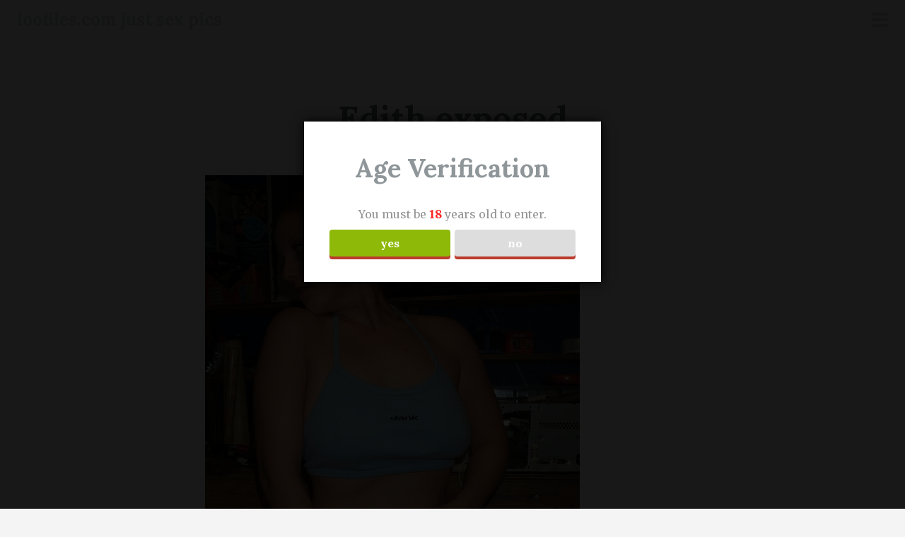

--- FILE ---
content_type: text/html; charset=UTF-8
request_url: https://loofiles.com/edith-exposed/
body_size: 10693
content:
<!DOCTYPE html>
<html lang="en-GB">
<head>
<meta charset="UTF-8">
<meta name="viewport" content="width=device-width, initial-scale=1">
<link rel="profile" href="https://gmpg.org/xfn/11">
<link rel="pingback" href="https://loofiles.com/xmlrpc.php">
<title>Edith exposed &#8211; loofiles.com just sex pics</title>
<meta name='robots' content='max-image-preview:large' />
<link rel='dns-prefetch' href='//js.stripe.com' />
<link rel='dns-prefetch' href='//fonts.googleapis.com' />
<link rel="alternate" type="application/rss+xml" title="loofiles.com just sex pics &raquo; Feed" href="https://loofiles.com/feed/" />
<link rel="alternate" type="application/rss+xml" title="loofiles.com just sex pics &raquo; Comments Feed" href="https://loofiles.com/comments/feed/" />
<link rel="alternate" type="application/rss+xml" title="loofiles.com just sex pics &raquo; Edith exposed Comments Feed" href="https://loofiles.com/edith-exposed/feed/" />
<script type="text/javascript">
/* <![CDATA[ */
window._wpemojiSettings = {"baseUrl":"https:\/\/s.w.org\/images\/core\/emoji\/14.0.0\/72x72\/","ext":".png","svgUrl":"https:\/\/s.w.org\/images\/core\/emoji\/14.0.0\/svg\/","svgExt":".svg","source":{"concatemoji":"https:\/\/loofiles.com\/wp-includes\/js\/wp-emoji-release.min.js?ver=6.4.7"}};
/*! This file is auto-generated */
!function(i,n){var o,s,e;function c(e){try{var t={supportTests:e,timestamp:(new Date).valueOf()};sessionStorage.setItem(o,JSON.stringify(t))}catch(e){}}function p(e,t,n){e.clearRect(0,0,e.canvas.width,e.canvas.height),e.fillText(t,0,0);var t=new Uint32Array(e.getImageData(0,0,e.canvas.width,e.canvas.height).data),r=(e.clearRect(0,0,e.canvas.width,e.canvas.height),e.fillText(n,0,0),new Uint32Array(e.getImageData(0,0,e.canvas.width,e.canvas.height).data));return t.every(function(e,t){return e===r[t]})}function u(e,t,n){switch(t){case"flag":return n(e,"\ud83c\udff3\ufe0f\u200d\u26a7\ufe0f","\ud83c\udff3\ufe0f\u200b\u26a7\ufe0f")?!1:!n(e,"\ud83c\uddfa\ud83c\uddf3","\ud83c\uddfa\u200b\ud83c\uddf3")&&!n(e,"\ud83c\udff4\udb40\udc67\udb40\udc62\udb40\udc65\udb40\udc6e\udb40\udc67\udb40\udc7f","\ud83c\udff4\u200b\udb40\udc67\u200b\udb40\udc62\u200b\udb40\udc65\u200b\udb40\udc6e\u200b\udb40\udc67\u200b\udb40\udc7f");case"emoji":return!n(e,"\ud83e\udef1\ud83c\udffb\u200d\ud83e\udef2\ud83c\udfff","\ud83e\udef1\ud83c\udffb\u200b\ud83e\udef2\ud83c\udfff")}return!1}function f(e,t,n){var r="undefined"!=typeof WorkerGlobalScope&&self instanceof WorkerGlobalScope?new OffscreenCanvas(300,150):i.createElement("canvas"),a=r.getContext("2d",{willReadFrequently:!0}),o=(a.textBaseline="top",a.font="600 32px Arial",{});return e.forEach(function(e){o[e]=t(a,e,n)}),o}function t(e){var t=i.createElement("script");t.src=e,t.defer=!0,i.head.appendChild(t)}"undefined"!=typeof Promise&&(o="wpEmojiSettingsSupports",s=["flag","emoji"],n.supports={everything:!0,everythingExceptFlag:!0},e=new Promise(function(e){i.addEventListener("DOMContentLoaded",e,{once:!0})}),new Promise(function(t){var n=function(){try{var e=JSON.parse(sessionStorage.getItem(o));if("object"==typeof e&&"number"==typeof e.timestamp&&(new Date).valueOf()<e.timestamp+604800&&"object"==typeof e.supportTests)return e.supportTests}catch(e){}return null}();if(!n){if("undefined"!=typeof Worker&&"undefined"!=typeof OffscreenCanvas&&"undefined"!=typeof URL&&URL.createObjectURL&&"undefined"!=typeof Blob)try{var e="postMessage("+f.toString()+"("+[JSON.stringify(s),u.toString(),p.toString()].join(",")+"));",r=new Blob([e],{type:"text/javascript"}),a=new Worker(URL.createObjectURL(r),{name:"wpTestEmojiSupports"});return void(a.onmessage=function(e){c(n=e.data),a.terminate(),t(n)})}catch(e){}c(n=f(s,u,p))}t(n)}).then(function(e){for(var t in e)n.supports[t]=e[t],n.supports.everything=n.supports.everything&&n.supports[t],"flag"!==t&&(n.supports.everythingExceptFlag=n.supports.everythingExceptFlag&&n.supports[t]);n.supports.everythingExceptFlag=n.supports.everythingExceptFlag&&!n.supports.flag,n.DOMReady=!1,n.readyCallback=function(){n.DOMReady=!0}}).then(function(){return e}).then(function(){var e;n.supports.everything||(n.readyCallback(),(e=n.source||{}).concatemoji?t(e.concatemoji):e.wpemoji&&e.twemoji&&(t(e.twemoji),t(e.wpemoji)))}))}((window,document),window._wpemojiSettings);
/* ]]> */
</script>
<link rel='stylesheet' id='scrawl-style-css' href='https://loofiles.com/wp-content/themes/scrawl/style.css?ver=6.4.7' type='text/css' media='all' />
<link rel='stylesheet' id='scrawl-fonts-css' href='https://fonts.googleapis.com/css?family=Lora:400,700|Merriweather:400italic,400,700,700italic&#038;subset=latin%2Clatin-ext' type='text/css' media='all' />
<link rel='stylesheet' id='genericons-css' href='https://loofiles.com/wp-content/themes/scrawl/fonts/genericons.css?ver=3.3' type='text/css' media='all' />
<style id='wp-emoji-styles-inline-css' type='text/css'>

	img.wp-smiley, img.emoji {
		display: inline !important;
		border: none !important;
		box-shadow: none !important;
		height: 1em !important;
		width: 1em !important;
		margin: 0 0.07em !important;
		vertical-align: -0.1em !important;
		background: none !important;
		padding: 0 !important;
	}
</style>
<link rel='stylesheet' id='wp-block-library-css' href='https://loofiles.com/wp-includes/css/dist/block-library/style.min.css?ver=6.4.7' type='text/css' media='all' />
<style id='classic-theme-styles-inline-css' type='text/css'>
/*! This file is auto-generated */
.wp-block-button__link{color:#fff;background-color:#32373c;border-radius:9999px;box-shadow:none;text-decoration:none;padding:calc(.667em + 2px) calc(1.333em + 2px);font-size:1.125em}.wp-block-file__button{background:#32373c;color:#fff;text-decoration:none}
</style>
<style id='global-styles-inline-css' type='text/css'>
body{--wp--preset--color--black: #000000;--wp--preset--color--cyan-bluish-gray: #abb8c3;--wp--preset--color--white: #ffffff;--wp--preset--color--pale-pink: #f78da7;--wp--preset--color--vivid-red: #cf2e2e;--wp--preset--color--luminous-vivid-orange: #ff6900;--wp--preset--color--luminous-vivid-amber: #fcb900;--wp--preset--color--light-green-cyan: #7bdcb5;--wp--preset--color--vivid-green-cyan: #00d084;--wp--preset--color--pale-cyan-blue: #8ed1fc;--wp--preset--color--vivid-cyan-blue: #0693e3;--wp--preset--color--vivid-purple: #9b51e0;--wp--preset--gradient--vivid-cyan-blue-to-vivid-purple: linear-gradient(135deg,rgba(6,147,227,1) 0%,rgb(155,81,224) 100%);--wp--preset--gradient--light-green-cyan-to-vivid-green-cyan: linear-gradient(135deg,rgb(122,220,180) 0%,rgb(0,208,130) 100%);--wp--preset--gradient--luminous-vivid-amber-to-luminous-vivid-orange: linear-gradient(135deg,rgba(252,185,0,1) 0%,rgba(255,105,0,1) 100%);--wp--preset--gradient--luminous-vivid-orange-to-vivid-red: linear-gradient(135deg,rgba(255,105,0,1) 0%,rgb(207,46,46) 100%);--wp--preset--gradient--very-light-gray-to-cyan-bluish-gray: linear-gradient(135deg,rgb(238,238,238) 0%,rgb(169,184,195) 100%);--wp--preset--gradient--cool-to-warm-spectrum: linear-gradient(135deg,rgb(74,234,220) 0%,rgb(151,120,209) 20%,rgb(207,42,186) 40%,rgb(238,44,130) 60%,rgb(251,105,98) 80%,rgb(254,248,76) 100%);--wp--preset--gradient--blush-light-purple: linear-gradient(135deg,rgb(255,206,236) 0%,rgb(152,150,240) 100%);--wp--preset--gradient--blush-bordeaux: linear-gradient(135deg,rgb(254,205,165) 0%,rgb(254,45,45) 50%,rgb(107,0,62) 100%);--wp--preset--gradient--luminous-dusk: linear-gradient(135deg,rgb(255,203,112) 0%,rgb(199,81,192) 50%,rgb(65,88,208) 100%);--wp--preset--gradient--pale-ocean: linear-gradient(135deg,rgb(255,245,203) 0%,rgb(182,227,212) 50%,rgb(51,167,181) 100%);--wp--preset--gradient--electric-grass: linear-gradient(135deg,rgb(202,248,128) 0%,rgb(113,206,126) 100%);--wp--preset--gradient--midnight: linear-gradient(135deg,rgb(2,3,129) 0%,rgb(40,116,252) 100%);--wp--preset--font-size--small: 13px;--wp--preset--font-size--medium: 20px;--wp--preset--font-size--large: 36px;--wp--preset--font-size--x-large: 42px;--wp--preset--spacing--20: 0.44rem;--wp--preset--spacing--30: 0.67rem;--wp--preset--spacing--40: 1rem;--wp--preset--spacing--50: 1.5rem;--wp--preset--spacing--60: 2.25rem;--wp--preset--spacing--70: 3.38rem;--wp--preset--spacing--80: 5.06rem;--wp--preset--shadow--natural: 6px 6px 9px rgba(0, 0, 0, 0.2);--wp--preset--shadow--deep: 12px 12px 50px rgba(0, 0, 0, 0.4);--wp--preset--shadow--sharp: 6px 6px 0px rgba(0, 0, 0, 0.2);--wp--preset--shadow--outlined: 6px 6px 0px -3px rgba(255, 255, 255, 1), 6px 6px rgba(0, 0, 0, 1);--wp--preset--shadow--crisp: 6px 6px 0px rgba(0, 0, 0, 1);}:where(.is-layout-flex){gap: 0.5em;}:where(.is-layout-grid){gap: 0.5em;}body .is-layout-flow > .alignleft{float: left;margin-inline-start: 0;margin-inline-end: 2em;}body .is-layout-flow > .alignright{float: right;margin-inline-start: 2em;margin-inline-end: 0;}body .is-layout-flow > .aligncenter{margin-left: auto !important;margin-right: auto !important;}body .is-layout-constrained > .alignleft{float: left;margin-inline-start: 0;margin-inline-end: 2em;}body .is-layout-constrained > .alignright{float: right;margin-inline-start: 2em;margin-inline-end: 0;}body .is-layout-constrained > .aligncenter{margin-left: auto !important;margin-right: auto !important;}body .is-layout-constrained > :where(:not(.alignleft):not(.alignright):not(.alignfull)){max-width: var(--wp--style--global--content-size);margin-left: auto !important;margin-right: auto !important;}body .is-layout-constrained > .alignwide{max-width: var(--wp--style--global--wide-size);}body .is-layout-flex{display: flex;}body .is-layout-flex{flex-wrap: wrap;align-items: center;}body .is-layout-flex > *{margin: 0;}body .is-layout-grid{display: grid;}body .is-layout-grid > *{margin: 0;}:where(.wp-block-columns.is-layout-flex){gap: 2em;}:where(.wp-block-columns.is-layout-grid){gap: 2em;}:where(.wp-block-post-template.is-layout-flex){gap: 1.25em;}:where(.wp-block-post-template.is-layout-grid){gap: 1.25em;}.has-black-color{color: var(--wp--preset--color--black) !important;}.has-cyan-bluish-gray-color{color: var(--wp--preset--color--cyan-bluish-gray) !important;}.has-white-color{color: var(--wp--preset--color--white) !important;}.has-pale-pink-color{color: var(--wp--preset--color--pale-pink) !important;}.has-vivid-red-color{color: var(--wp--preset--color--vivid-red) !important;}.has-luminous-vivid-orange-color{color: var(--wp--preset--color--luminous-vivid-orange) !important;}.has-luminous-vivid-amber-color{color: var(--wp--preset--color--luminous-vivid-amber) !important;}.has-light-green-cyan-color{color: var(--wp--preset--color--light-green-cyan) !important;}.has-vivid-green-cyan-color{color: var(--wp--preset--color--vivid-green-cyan) !important;}.has-pale-cyan-blue-color{color: var(--wp--preset--color--pale-cyan-blue) !important;}.has-vivid-cyan-blue-color{color: var(--wp--preset--color--vivid-cyan-blue) !important;}.has-vivid-purple-color{color: var(--wp--preset--color--vivid-purple) !important;}.has-black-background-color{background-color: var(--wp--preset--color--black) !important;}.has-cyan-bluish-gray-background-color{background-color: var(--wp--preset--color--cyan-bluish-gray) !important;}.has-white-background-color{background-color: var(--wp--preset--color--white) !important;}.has-pale-pink-background-color{background-color: var(--wp--preset--color--pale-pink) !important;}.has-vivid-red-background-color{background-color: var(--wp--preset--color--vivid-red) !important;}.has-luminous-vivid-orange-background-color{background-color: var(--wp--preset--color--luminous-vivid-orange) !important;}.has-luminous-vivid-amber-background-color{background-color: var(--wp--preset--color--luminous-vivid-amber) !important;}.has-light-green-cyan-background-color{background-color: var(--wp--preset--color--light-green-cyan) !important;}.has-vivid-green-cyan-background-color{background-color: var(--wp--preset--color--vivid-green-cyan) !important;}.has-pale-cyan-blue-background-color{background-color: var(--wp--preset--color--pale-cyan-blue) !important;}.has-vivid-cyan-blue-background-color{background-color: var(--wp--preset--color--vivid-cyan-blue) !important;}.has-vivid-purple-background-color{background-color: var(--wp--preset--color--vivid-purple) !important;}.has-black-border-color{border-color: var(--wp--preset--color--black) !important;}.has-cyan-bluish-gray-border-color{border-color: var(--wp--preset--color--cyan-bluish-gray) !important;}.has-white-border-color{border-color: var(--wp--preset--color--white) !important;}.has-pale-pink-border-color{border-color: var(--wp--preset--color--pale-pink) !important;}.has-vivid-red-border-color{border-color: var(--wp--preset--color--vivid-red) !important;}.has-luminous-vivid-orange-border-color{border-color: var(--wp--preset--color--luminous-vivid-orange) !important;}.has-luminous-vivid-amber-border-color{border-color: var(--wp--preset--color--luminous-vivid-amber) !important;}.has-light-green-cyan-border-color{border-color: var(--wp--preset--color--light-green-cyan) !important;}.has-vivid-green-cyan-border-color{border-color: var(--wp--preset--color--vivid-green-cyan) !important;}.has-pale-cyan-blue-border-color{border-color: var(--wp--preset--color--pale-cyan-blue) !important;}.has-vivid-cyan-blue-border-color{border-color: var(--wp--preset--color--vivid-cyan-blue) !important;}.has-vivid-purple-border-color{border-color: var(--wp--preset--color--vivid-purple) !important;}.has-vivid-cyan-blue-to-vivid-purple-gradient-background{background: var(--wp--preset--gradient--vivid-cyan-blue-to-vivid-purple) !important;}.has-light-green-cyan-to-vivid-green-cyan-gradient-background{background: var(--wp--preset--gradient--light-green-cyan-to-vivid-green-cyan) !important;}.has-luminous-vivid-amber-to-luminous-vivid-orange-gradient-background{background: var(--wp--preset--gradient--luminous-vivid-amber-to-luminous-vivid-orange) !important;}.has-luminous-vivid-orange-to-vivid-red-gradient-background{background: var(--wp--preset--gradient--luminous-vivid-orange-to-vivid-red) !important;}.has-very-light-gray-to-cyan-bluish-gray-gradient-background{background: var(--wp--preset--gradient--very-light-gray-to-cyan-bluish-gray) !important;}.has-cool-to-warm-spectrum-gradient-background{background: var(--wp--preset--gradient--cool-to-warm-spectrum) !important;}.has-blush-light-purple-gradient-background{background: var(--wp--preset--gradient--blush-light-purple) !important;}.has-blush-bordeaux-gradient-background{background: var(--wp--preset--gradient--blush-bordeaux) !important;}.has-luminous-dusk-gradient-background{background: var(--wp--preset--gradient--luminous-dusk) !important;}.has-pale-ocean-gradient-background{background: var(--wp--preset--gradient--pale-ocean) !important;}.has-electric-grass-gradient-background{background: var(--wp--preset--gradient--electric-grass) !important;}.has-midnight-gradient-background{background: var(--wp--preset--gradient--midnight) !important;}.has-small-font-size{font-size: var(--wp--preset--font-size--small) !important;}.has-medium-font-size{font-size: var(--wp--preset--font-size--medium) !important;}.has-large-font-size{font-size: var(--wp--preset--font-size--large) !important;}.has-x-large-font-size{font-size: var(--wp--preset--font-size--x-large) !important;}
.wp-block-navigation a:where(:not(.wp-element-button)){color: inherit;}
:where(.wp-block-post-template.is-layout-flex){gap: 1.25em;}:where(.wp-block-post-template.is-layout-grid){gap: 1.25em;}
:where(.wp-block-columns.is-layout-flex){gap: 2em;}:where(.wp-block-columns.is-layout-grid){gap: 2em;}
.wp-block-pullquote{font-size: 1.5em;line-height: 1.6;}
</style>
<link rel='stylesheet' id='dispensary-age-verification-css' href='https://loofiles.com/wp-content/plugins/dispensary-age-verification/public/css/dispensary-age-verification-public.min.css?ver=3.0.1' type='text/css' media='all' />
<link rel='stylesheet' id='wpedon-css' href='https://loofiles.com/wp-content/plugins/easy-paypal-donation/assets/css/wpedon.css?ver=1.5.3' type='text/css' media='all' />
<link rel='stylesheet' id='jquery-smooth-scroll-css' href='https://loofiles.com/wp-content/plugins/jquery-smooth-scroll/css/style.css?ver=6.4.7' type='text/css' media='all' />
<script type="text/javascript" src="https://loofiles.com/wp-includes/js/jquery/jquery.min.js?ver=3.7.1" id="jquery-core-js"></script>
<script type="text/javascript" src="https://loofiles.com/wp-includes/js/jquery/jquery-migrate.min.js?ver=3.4.1" id="jquery-migrate-js"></script>
<script type="text/javascript" src="https://loofiles.com/wp-content/plugins/dispensary-age-verification/public/js/js.cookie.js?ver=3.0.1" id="age-verification-cookie-js"></script>
<script type="text/javascript" id="dispensary-age-verification-js-extra">
/* <![CDATA[ */
var object_name = {"bgImage":"","minAge":"18","imgLogo":"","logoWidth":"","logoHeight":"","title":"Age Verification","copy":"You must be [age] years old to enter.","btnYes":"YES","btnNo":"NO","successTitle":"Success!","successText":"You are now being redirected back to the site ...","successMessage":"","failTitle":"Sorry!","failText":"You are not old enough to view the site ...","messageTime":"","redirectOnFail":"","beforeContent":"","afterContent":""};
/* ]]> */
</script>
<script type="text/javascript" src="https://loofiles.com/wp-content/plugins/dispensary-age-verification/public/js/dispensary-age-verification-public.js?ver=3.0.1" id="dispensary-age-verification-js"></script>
<link rel="https://api.w.org/" href="https://loofiles.com/wp-json/" /><link rel="alternate" type="application/json" href="https://loofiles.com/wp-json/wp/v2/posts/67934" /><link rel="EditURI" type="application/rsd+xml" title="RSD" href="https://loofiles.com/xmlrpc.php?rsd" />
<meta name="generator" content="WordPress 6.4.7" />
<link rel="canonical" href="https://loofiles.com/edith-exposed/" />
<link rel='shortlink' href='https://loofiles.com/?p=67934' />
<link rel="alternate" type="application/json+oembed" href="https://loofiles.com/wp-json/oembed/1.0/embed?url=https%3A%2F%2Floofiles.com%2Fedith-exposed%2F" />
<link rel="alternate" type="text/xml+oembed" href="https://loofiles.com/wp-json/oembed/1.0/embed?url=https%3A%2F%2Floofiles.com%2Fedith-exposed%2F&#038;format=xml" />
<script type="text/javascript">//<![CDATA[
  function external_links_in_new_windows_loop() {
    if (!document.links) {
      document.links = document.getElementsByTagName('a');
    }
    var change_link = false;
    var force = '';
    var ignore = '';

    for (var t=0; t<document.links.length; t++) {
      var all_links = document.links[t];
      change_link = false;
      
      if(document.links[t].hasAttribute('onClick') == false) {
        // forced if the address starts with http (or also https), but does not link to the current domain
        if(all_links.href.search(/^http/) != -1 && all_links.href.search('loofiles.com') == -1 && all_links.href.search(/^#/) == -1) {
          // console.log('Changed ' + all_links.href);
          change_link = true;
        }
          
        if(force != '' && all_links.href.search(force) != -1) {
          // forced
          // console.log('force ' + all_links.href);
          change_link = true;
        }
        
        if(ignore != '' && all_links.href.search(ignore) != -1) {
          // console.log('ignore ' + all_links.href);
          // ignored
          change_link = false;
        }

        if(change_link == true) {
          // console.log('Changed ' + all_links.href);
          document.links[t].setAttribute('onClick', 'javascript:window.open(\'' + all_links.href.replace(/'/g, '') + '\', \'_blank\', \'noopener\'); return false;');
          document.links[t].removeAttribute('target');
        }
      }
    }
  }
  
  // Load
  function external_links_in_new_windows_load(func)
  {  
    var oldonload = window.onload;
    if (typeof window.onload != 'function'){
      window.onload = func;
    } else {
      window.onload = function(){
        oldonload();
        func();
      }
    }
  }

  external_links_in_new_windows_load(external_links_in_new_windows_loop);
  //]]></script>

<style>/* CSS added by WP Meta and Date Remover*/.entry-meta {display:none !important;}
	.home .entry-meta { display: none; }
	.entry-footer {display:none !important;}
	.home .entry-footer { display: none; }</style><link rel="apple-touch-icon" sizes="180x180" href="/wp-content/uploads/fbrfg/apple-touch-icon.png">
<link rel="icon" type="image/png" sizes="32x32" href="/wp-content/uploads/fbrfg/favicon-32x32.png">
<link rel="icon" type="image/png" sizes="16x16" href="/wp-content/uploads/fbrfg/favicon-16x16.png">
<link rel="manifest" href="/wp-content/uploads/fbrfg/site.webmanifest">
<link rel="mask-icon" href="/wp-content/uploads/fbrfg/safari-pinned-tab.svg" color="#5bbad5">
<link rel="shortcut icon" href="/wp-content/uploads/fbrfg/favicon.ico">
<meta name="msapplication-TileColor" content="#da532c">
<meta name="msapplication-config" content="/wp-content/uploads/fbrfg/browserconfig.xml">
<meta name="theme-color" content="#ffffff"><style type="text/css"> .comments-link { display: none; } </style><style type="text/css" id="custom-background-css">
body.custom-background { background-color: #f4f4f4; }
</style>
	</head>

<body class="post-template-default single single-post postid-67934 single-format-image custom-background">
	<button class="menu-toggle x">
		<span class="lines"></span>
		<span class="screen-reader-text">Primary Menu</span>
	</button>
	<div class="slide-menu">
		
		<h1 class="site-title"><a href="https://loofiles.com/" rel="home" data-wpel-link="internal">loofiles.com just sex pics</a></h1>
		<h2 class="site-description">Amateur Porn Pics/ Teens/ Milfs/ Matures</h2>

		
		
			<div id="secondary" class="widget-area" role="complementary">
		<aside id="categories-2" class="widget widget_categories"><h1 class="widget-title">Categories</h1>
			<ul>
					<li class="cat-item cat-item-2798"><a href="https://loofiles.com/category/american-moms-doing-sex/" data-wpel-link="internal">American Moms Doing Sex</a>
</li>
	<li class="cat-item cat-item-2868"><a href="https://loofiles.com/category/celebs/" data-wpel-link="internal">Celebs</a>
</li>
	<li class="cat-item cat-item-2807"><a href="https://loofiles.com/category/comipations/" data-wpel-link="internal">Compilations</a>
</li>
	<li class="cat-item cat-item-2797"><a href="https://loofiles.com/category/couples/" data-wpel-link="internal">Couples</a>
</li>
	<li class="cat-item cat-item-2812"><a href="https://loofiles.com/category/french-and-german-amateurs/" data-wpel-link="internal">French And German Amateurs</a>
</li>
	<li class="cat-item cat-item-2791"><a href="https://loofiles.com/category/girls-teens-young-women/" data-wpel-link="internal">Girls/Teens/Young Women</a>
</li>
	<li class="cat-item cat-item-2816"><a href="https://loofiles.com/category/hairy/" data-wpel-link="internal">Hairy</a>
</li>
	<li class="cat-item cat-item-2811"><a href="https://loofiles.com/category/hardcore-amateur-photos/" data-wpel-link="internal">Hardcore Amateur Photos</a>
</li>
	<li class="cat-item cat-item-2858"><a href="https://loofiles.com/category/homemade-clips-amateur-compilations/" data-wpel-link="internal">Homemade Clips/Amateur Compilations</a>
</li>
	<li class="cat-item cat-item-2809"><a href="https://loofiles.com/category/interracial-amateur-sex-pics/" data-wpel-link="internal">Interracial Amateur Sex Pics</a>
</li>
	<li class="cat-item cat-item-1"><a href="https://loofiles.com/category/amateur-photos/" data-wpel-link="internal">Intimate Moments</a>
</li>
	<li class="cat-item cat-item-2824"><a href="https://loofiles.com/category/kinky-extreme-amateur-pics/" data-wpel-link="internal">Kinky/Extreme Amateur Pics</a>
</li>
	<li class="cat-item cat-item-2789"><a href="https://loofiles.com/category/milfs-moms-matures/" data-wpel-link="internal">Milfs/Moms/Matures</a>
</li>
	<li class="cat-item cat-item-2860"><a href="https://loofiles.com/category/non-porn-adult-films/" data-wpel-link="internal">Non Porn Adult Films</a>
</li>
	<li class="cat-item cat-item-2796"><a href="https://loofiles.com/category/nude-selfies/" data-wpel-link="internal">Nude Selfies</a>
</li>
	<li class="cat-item cat-item-2827"><a href="https://loofiles.com/category/onlyfans/" data-wpel-link="internal">OnlyFans</a>
</li>
	<li class="cat-item cat-item-2794"><a href="https://loofiles.com/category/sex-in-public-vacation-outdoor/" data-wpel-link="internal">Sex In Public/Vacation/ Outdoor</a>
</li>
	<li class="cat-item cat-item-2806"><a href="https://loofiles.com/category/shared-wives/" data-wpel-link="internal">Shared Wives</a>
</li>
	<li class="cat-item cat-item-2795"><a href="https://loofiles.com/category/swingers-gangbangs-sex-parties/" data-wpel-link="internal">Swingers/Gangbangs/Sex Parties</a>
</li>
	<li class="cat-item cat-item-2801"><a href="https://loofiles.com/category/top-sets/" data-wpel-link="internal">Top Sets</a>
</li>
	<li class="cat-item cat-item-2792"><a href="https://loofiles.com/category/vintage-porn-pics/" data-wpel-link="internal">Vintage Porn Pics</a>
</li>
	<li class="cat-item cat-item-2799"><a href="https://loofiles.com/category/women-only/" data-wpel-link="internal">Women Only</a>
</li>
			</ul>

			</aside><aside id="linkcat-947" class="widget widget_links"><h1 class="widget-title">Friends:</h1>
	<ul class='xoxo blogroll'>
<li><a href="https://www.bluvoyer.com/" rel="noopener follow external" target="_blank" data-wpel-link="external">bluvoyer.com</a></li>
<li><a href="https://forum.phun.org/" rel="noopener follow external" target="_blank" data-wpel-link="external">Phun Forum</a></li>
<li><a href="http://www.planetsuzy.org/index.php" rel="noopener follow external" target="_blank" data-wpel-link="external">PlanetSuzy</a></li>

	</ul>
</aside>
<aside id="search-2" class="widget widget_search"><form role="search" method="get" class="search-form" action="https://loofiles.com/">
				<label>
					<span class="screen-reader-text">Search for:</span>
					<input type="search" class="search-field" placeholder="Search &hellip;" value="" name="s" />
				</label>
				<input type="submit" class="search-submit" value="Search" />
			</form></aside><aside id="tag_cloud-2" class="widget widget_tag_cloud"><h1 class="widget-title">Tags</h1><div class="tagcloud"><a href="https://loofiles.com/tag/amateur-blowjob-pics/" class="tag-cloud-link tag-link-2936 tag-link-position-1" style="font-size: 8pt;" aria-label="Amateur Blowjob Pics (1 item)" data-wpel-link="internal">Amateur Blowjob Pics</a>
<a href="https://loofiles.com/tag/amateur-ffm-sex-pics/" class="tag-cloud-link tag-link-2943 tag-link-position-2" style="font-size: 8pt;" aria-label="Amateur FFM Sex Pics (1 item)" data-wpel-link="internal">Amateur FFM Sex Pics</a>
<a href="https://loofiles.com/tag/amateur-orgies-private-parties-swingers/" class="tag-cloud-link tag-link-2924 tag-link-position-3" style="font-size: 8pt;" aria-label="Amateur Orgies/Private Parties/Swingers (1 item)" data-wpel-link="internal">Amateur Orgies/Private Parties/Swingers</a>
<a href="https://loofiles.com/tag/amateur-parties-swingers-private-orgies/" class="tag-cloud-link tag-link-2928 tag-link-position-4" style="font-size: 8pt;" aria-label="Amateur Parties/Swingers/Private Orgies (1 item)" data-wpel-link="internal">Amateur Parties/Swingers/Private Orgies</a>
<a href="https://loofiles.com/tag/amateur-teen-nude-selfies/" class="tag-cloud-link tag-link-2804 tag-link-position-5" style="font-size: 11.876923076923pt;" aria-label="Amateur Teen Nude Selfies (2 items)" data-wpel-link="internal">Amateur Teen Nude Selfies</a>
<a href="https://loofiles.com/tag/blonde-babe-amateur-porn-pics/" class="tag-cloud-link tag-link-2935 tag-link-position-6" style="font-size: 11.876923076923pt;" aria-label="Blonde Babe Amateur Porn Pics (2 items)" data-wpel-link="internal">Blonde Babe Amateur Porn Pics</a>
<a href="https://loofiles.com/tag/canadian-amateur-milf-sex-pics/" class="tag-cloud-link tag-link-2948 tag-link-position-7" style="font-size: 8pt;" aria-label="Canadian Amateur Milf Sex Pics (1 item)" data-wpel-link="internal">Canadian Amateur Milf Sex Pics</a>
<a href="https://loofiles.com/tag/caroline-vreeland-sex-photos/" class="tag-cloud-link tag-link-2921 tag-link-position-8" style="font-size: 11.876923076923pt;" aria-label="Caroline Vreeland Sex Photos (2 items)" data-wpel-link="internal">Caroline Vreeland Sex Photos</a>
<a href="https://loofiles.com/tag/compilation-of-asian-teens/" class="tag-cloud-link tag-link-2947 tag-link-position-9" style="font-size: 8pt;" aria-label="Compilation Of Asian Teens (1 item)" data-wpel-link="internal">Compilation Of Asian Teens</a>
<a href="https://loofiles.com/tag/compilation-of-celebs-leaked-sex-pics/" class="tag-cloud-link tag-link-2808 tag-link-position-10" style="font-size: 11.876923076923pt;" aria-label="Compilation Of Celebs Leaked Sex Pics (2 items)" data-wpel-link="internal">Compilation Of Celebs Leaked Sex Pics</a>
<a href="https://loofiles.com/tag/cum-in-mouth-amateur-photos/" class="tag-cloud-link tag-link-2930 tag-link-position-11" style="font-size: 11.876923076923pt;" aria-label="Cum In Mouth Amateur Photos (2 items)" data-wpel-link="internal">Cum In Mouth Amateur Photos</a>
<a href="https://loofiles.com/tag/cute-amateur-teen-leaked-porn-pics/" class="tag-cloud-link tag-link-2911 tag-link-position-12" style="font-size: 11.876923076923pt;" aria-label="Cute Amateur Teen Leaked Porn Pics (2 items)" data-wpel-link="internal">Cute Amateur Teen Leaked Porn Pics</a>
<a href="https://loofiles.com/tag/digitalhotties/" class="tag-cloud-link tag-link-2803 tag-link-position-13" style="font-size: 11.876923076923pt;" aria-label="Digitalhotties (2 items)" data-wpel-link="internal">Digitalhotties</a>
<a href="https://loofiles.com/tag/exwives-leaked-porn-pics/" class="tag-cloud-link tag-link-2938 tag-link-position-14" style="font-size: 11.876923076923pt;" aria-label="ExWives Leaked Porn Pics (2 items)" data-wpel-link="internal">ExWives Leaked Porn Pics</a>
<a href="https://loofiles.com/tag/fifteen-porn-pics/" class="tag-cloud-link tag-link-2954 tag-link-position-15" style="font-size: 8pt;" aria-label="Fifteen porn pics (1 item)" data-wpel-link="internal">Fifteen porn pics</a>
<a href="https://loofiles.com/tag/found-on-web-amateur-girls-and-teens/" class="tag-cloud-link tag-link-2951 tag-link-position-16" style="font-size: 8pt;" aria-label="Found On Web Amateur Girls And Teens (1 item)" data-wpel-link="internal">Found On Web Amateur Girls And Teens</a>
<a href="https://loofiles.com/tag/french-amateur-fmm-threesome/" class="tag-cloud-link tag-link-2952 tag-link-position-17" style="font-size: 8pt;" aria-label="French Amateur FMM Threesome (1 item)" data-wpel-link="internal">French Amateur FMM Threesome</a>
<a href="https://loofiles.com/tag/french-amateur-mature-sex-photos/" class="tag-cloud-link tag-link-2906 tag-link-position-18" style="font-size: 11.876923076923pt;" aria-label="French Amateur Mature Sex Photos (2 items)" data-wpel-link="internal">French Amateur Mature Sex Photos</a>
<a href="https://loofiles.com/tag/german-amateur-mature-porn-pics/" class="tag-cloud-link tag-link-2829 tag-link-position-19" style="font-size: 11.876923076923pt;" aria-label="German Amateur Mature Porn Pics (2 items)" data-wpel-link="internal">German Amateur Mature Porn Pics</a>
<a href="https://loofiles.com/tag/hairy-natural-women-mostly-vintage-porn-pics/" class="tag-cloud-link tag-link-2925 tag-link-position-20" style="font-size: 8pt;" aria-label="Hairy Natural Women Mostly Vintage Porn Pics (1 item)" data-wpel-link="internal">Hairy Natural Women Mostly Vintage Porn Pics</a>
<a href="https://loofiles.com/tag/hippie-goddess-epic-compilation/" class="tag-cloud-link tag-link-2907 tag-link-position-21" style="font-size: 14.461538461538pt;" aria-label="Hippie Goddess Epic Compilation (3 items)" data-wpel-link="internal">Hippie Goddess Epic Compilation</a>
<a href="https://loofiles.com/tag/katrine-from-denmark-leaked-porn-pics/" class="tag-cloud-link tag-link-2950 tag-link-position-22" style="font-size: 8pt;" aria-label="Katrine From Denmark Leaked Porn Pics (1 item)" data-wpel-link="internal">Katrine From Denmark Leaked Porn Pics</a>
<a href="https://loofiles.com/tag/kinky-amateurs-porn-pics-compilations/" class="tag-cloud-link tag-link-2923 tag-link-position-23" style="font-size: 8pt;" aria-label="Kinky Amateurs Porn Pics Compilations (1 item)" data-wpel-link="internal">Kinky Amateurs Porn Pics Compilations</a>
<a href="https://loofiles.com/tag/kinky-teen-amateur-porn-pics/" class="tag-cloud-link tag-link-2929 tag-link-position-24" style="font-size: 8pt;" aria-label="Kinky Teen Amateur Porn Pics (1 item)" data-wpel-link="internal">Kinky Teen Amateur Porn Pics</a>
<a href="https://loofiles.com/tag/leaked-celebrity-photos-scandal/" class="tag-cloud-link tag-link-569 tag-link-position-25" style="font-size: 11.876923076923pt;" aria-label="Leaked Celebrity Photos Scandal (2 items)" data-wpel-link="internal">Leaked Celebrity Photos Scandal</a>
<a href="https://loofiles.com/tag/lonely-teen-selfie-amateur/" class="tag-cloud-link tag-link-2955 tag-link-position-26" style="font-size: 8pt;" aria-label="Lonely Teen Selfie Amateur (1 item)" data-wpel-link="internal">Lonely Teen Selfie Amateur</a>
<a href="https://loofiles.com/tag/love-2015-gaspar-noe/" class="tag-cloud-link tag-link-2865 tag-link-position-27" style="font-size: 11.876923076923pt;" aria-label="Love (2015) Gaspar Noé (2 items)" data-wpel-link="internal">Love (2015) Gaspar Noé</a>
<a href="https://loofiles.com/tag/older-amateur-women-sex-porn-photos/" class="tag-cloud-link tag-link-2391 tag-link-position-28" style="font-size: 11.876923076923pt;" aria-label="Older Amateur Women Sex/Porn Photos (2 items)" data-wpel-link="internal">Older Amateur Women Sex/Porn Photos</a>
<a href="https://loofiles.com/tag/older-woman-amateur-porn-pics/" class="tag-cloud-link tag-link-2910 tag-link-position-29" style="font-size: 14.461538461538pt;" aria-label="Older Woman Amateur Porn Pics (3 items)" data-wpel-link="internal">Older Woman Amateur Porn Pics</a>
<a href="https://loofiles.com/tag/older-women-and-amateur-matures-homemade-porn-pics/" class="tag-cloud-link tag-link-2920 tag-link-position-30" style="font-size: 11.876923076923pt;" aria-label="Older Women And Amateur Matures Homemade Porn Pics (2 items)" data-wpel-link="internal">Older Women And Amateur Matures Homemade Porn Pics</a>
<a href="https://loofiles.com/tag/preggo-pregnant-amateur-sex-pics/" class="tag-cloud-link tag-link-2934 tag-link-position-31" style="font-size: 8pt;" aria-label="Preggo.Pregnant Amateur Sex Pics (1 item)" data-wpel-link="internal">Preggo.Pregnant Amateur Sex Pics</a>
<a href="https://loofiles.com/tag/preggo-moms-sex-pics/" class="tag-cloud-link tag-link-2989 tag-link-position-32" style="font-size: 8pt;" aria-label="Preggo Moms Sex Pics (1 item)" data-wpel-link="internal">Preggo Moms Sex Pics</a>
<a href="https://loofiles.com/tag/private-parties-swingers-sex-orgies/" class="tag-cloud-link tag-link-2927 tag-link-position-33" style="font-size: 8pt;" aria-label="Private Parties/Swingers/Sex Orgies (1 item)" data-wpel-link="internal">Private Parties/Swingers/Sex Orgies</a>
<a href="https://loofiles.com/tag/really-sexy-girl-amateur-porn-pics/" class="tag-cloud-link tag-link-2944 tag-link-position-34" style="font-size: 8pt;" aria-label="Really Sexy Girl Amateur Porn Pics (1 item)" data-wpel-link="internal">Really Sexy Girl Amateur Porn Pics</a>
<a href="https://loofiles.com/tag/scandinavian-amateurs-porn-photo/" class="tag-cloud-link tag-link-2926 tag-link-position-35" style="font-size: 8pt;" aria-label="Scandinavian Amateurs Porn Photo (1 item)" data-wpel-link="internal">Scandinavian Amateurs Porn Photo</a>
<a href="https://loofiles.com/tag/sequoia-redd-sex-album/" class="tag-cloud-link tag-link-2964 tag-link-position-36" style="font-size: 11.876923076923pt;" aria-label="Sequoia Redd Sex Album (2 items)" data-wpel-link="internal">Sequoia Redd Sex Album</a>
<a href="https://loofiles.com/tag/shared-wives-amateur-porn-photos/" class="tag-cloud-link tag-link-2916 tag-link-position-37" style="font-size: 11.876923076923pt;" aria-label="Shared Wives Amateur Porn Photos (2 items)" data-wpel-link="internal">Shared Wives Amateur Porn Photos</a>
<a href="https://loofiles.com/tag/skinnny-amateur-us-mom-leaked-pics/" class="tag-cloud-link tag-link-2949 tag-link-position-38" style="font-size: 8pt;" aria-label="Skinnny Amateur US Mom Leaked Pics (1 item)" data-wpel-link="internal">Skinnny Amateur US Mom Leaked Pics</a>
<a href="https://loofiles.com/tag/sonja-from-belgrade-sex-pics/" class="tag-cloud-link tag-link-2945 tag-link-position-39" style="font-size: 11.876923076923pt;" aria-label="Sonja From Belgrade Sex Pics (2 items)" data-wpel-link="internal">Sonja From Belgrade Sex Pics</a>
<a href="https://loofiles.com/tag/teeners-from-holland-vintage-porn-magazine/" class="tag-cloud-link tag-link-1600 tag-link-position-40" style="font-size: 22pt;" aria-label="Teeners from Holland Vintage Porn Magazine! (8 items)" data-wpel-link="internal">Teeners from Holland Vintage Porn Magazine!</a>
<a href="https://loofiles.com/tag/us-amateur-mature-kinky-private-porn-pics/" class="tag-cloud-link tag-link-2895 tag-link-position-41" style="font-size: 11.876923076923pt;" aria-label="US Amateur Mature Kinky Private Porn Pics (2 items)" data-wpel-link="internal">US Amateur Mature Kinky Private Porn Pics</a>
<a href="https://loofiles.com/tag/vintage-porn-pics/" class="tag-cloud-link tag-link-908 tag-link-position-42" style="font-size: 11.876923076923pt;" aria-label="vintage porn pics (2 items)" data-wpel-link="internal">vintage porn pics</a>
<a href="https://loofiles.com/tag/vintage-sex-porn-pics-fifteen/" class="tag-cloud-link tag-link-2953 tag-link-position-43" style="font-size: 8pt;" aria-label="Vintage Sex Porn Pics Fifteen (1 item)" data-wpel-link="internal">Vintage Sex Porn Pics Fifteen</a>
<a href="https://loofiles.com/tag/xxx-wives-pics/" class="tag-cloud-link tag-link-2842 tag-link-position-44" style="font-size: 11.876923076923pt;" aria-label="XXX Wives Pics (2 items)" data-wpel-link="internal">XXX Wives Pics</a>
<a href="https://loofiles.com/tag/young-teen-nude-pics/" class="tag-cloud-link tag-link-2843 tag-link-position-45" style="font-size: 11.876923076923pt;" aria-label="Young Teen Nude Pics (2 items)" data-wpel-link="internal">Young Teen Nude Pics</a></div>
</aside>
		<aside id="recent-posts-2" class="widget widget_recent_entries">
		<h1 class="widget-title">Recent Posts</h1>
		<ul>
											<li>
					<a href="https://loofiles.com/french-amateur-libertines/" data-wpel-link="internal">French Amateur Libertines</a>
									</li>
											<li>
					<a href="https://loofiles.com/amateur-porn-sex-pics-set/" data-wpel-link="internal">Amateur Porn Sex Pics Set</a>
									</li>
											<li>
					<a href="https://loofiles.com/puddie-exposed/" data-wpel-link="internal">Puddie Exposed</a>
									</li>
											<li>
					<a href="https://loofiles.com/about/" data-wpel-link="internal">ABOUT THIS SITE</a>
									</li>
											<li>
					<a href="https://loofiles.com/sex-in-public-vacation-outdoor/" data-wpel-link="internal">Sex In Public/Vacation/ Outdoor</a>
									</li>
											<li>
					<a href="https://loofiles.com/of-hottie-real-nice-album/" data-wpel-link="internal">OF Hottie Real Nice Album</a>
									</li>
											<li>
					<a href="https://loofiles.com/of-hottie-vallera-3/" data-wpel-link="internal">OF Hottie Vallera</a>
									</li>
											<li>
					<a href="https://loofiles.com/older-women-compilation-2026/" data-wpel-link="internal">Older Women Compilation 2026</a>
									</li>
											<li>
					<a href="https://loofiles.com/amateur-asian-cute-young-milf-3/" data-wpel-link="internal">Amateur Asian Cute Young Milf</a>
									</li>
											<li>
					<a href="https://loofiles.com/sexy-cookie-big-album-6/" data-wpel-link="internal">Sexy Cookie Big Album</a>
									</li>
											<li>
					<a href="https://loofiles.com/amateur-porn-pics-sex-album/" data-wpel-link="internal">Amateur Porn Pics Sex Album</a>
									</li>
											<li>
					<a href="https://loofiles.com/amateur-teen-deepthroat-porn-pics-2/" data-wpel-link="internal">Amateur Teen Deepthroat Porn Pics</a>
									</li>
											<li>
					<a href="https://loofiles.com/amateur-porn-pics-big-album-rare-stuff-2/" data-wpel-link="internal">Amateur Porn Pics Big Album/Rare Stuff!</a>
									</li>
											<li>
					<a href="https://loofiles.com/cute-amateur-teen-leaked-porn-pics-10/" data-wpel-link="internal">Cute Amateur Teen Leaked Porn Pics</a>
									</li>
											<li>
					<a href="https://loofiles.com/valerie-exposed-2/" data-wpel-link="internal">Valerie exposed</a>
									</li>
					</ul>

		</aside><aside id="archives-2" class="widget widget_archive"><h1 class="widget-title">Archives</h1>		<label class="screen-reader-text" for="archives-dropdown-2">Archives</label>
		<select id="archives-dropdown-2" name="archive-dropdown">
			
			<option value="">Select Month</option>
				<option value='https://loofiles.com/2026/01/'> January 2026 </option>
	<option value='https://loofiles.com/2025/12/'> December 2025 </option>
	<option value='https://loofiles.com/2025/11/'> November 2025 </option>
	<option value='https://loofiles.com/2025/10/'> October 2025 </option>
	<option value='https://loofiles.com/2025/09/'> September 2025 </option>
	<option value='https://loofiles.com/2025/08/'> August 2025 </option>
	<option value='https://loofiles.com/2025/07/'> July 2025 </option>
	<option value='https://loofiles.com/2025/06/'> June 2025 </option>
	<option value='https://loofiles.com/2025/05/'> May 2025 </option>
	<option value='https://loofiles.com/2025/04/'> April 2025 </option>
	<option value='https://loofiles.com/2025/03/'> March 2025 </option>
	<option value='https://loofiles.com/2025/02/'> February 2025 </option>
	<option value='https://loofiles.com/2025/01/'> January 2025 </option>
	<option value='https://loofiles.com/2024/12/'> December 2024 </option>
	<option value='https://loofiles.com/2024/11/'> November 2024 </option>
	<option value='https://loofiles.com/2024/10/'> October 2024 </option>
	<option value='https://loofiles.com/2024/09/'> September 2024 </option>
	<option value='https://loofiles.com/2024/08/'> August 2024 </option>
	<option value='https://loofiles.com/2024/07/'> July 2024 </option>
	<option value='https://loofiles.com/2024/06/'> June 2024 </option>
	<option value='https://loofiles.com/2024/05/'> May 2024 </option>
	<option value='https://loofiles.com/2024/04/'> April 2024 </option>
	<option value='https://loofiles.com/2024/03/'> March 2024 </option>
	<option value='https://loofiles.com/2024/02/'> February 2024 </option>
	<option value='https://loofiles.com/2024/01/'> January 2024 </option>
	<option value='https://loofiles.com/2023/12/'> December 2023 </option>
	<option value='https://loofiles.com/2023/11/'> November 2023 </option>
	<option value='https://loofiles.com/2023/10/'> October 2023 </option>
	<option value='https://loofiles.com/2023/09/'> September 2023 </option>
	<option value='https://loofiles.com/2023/08/'> August 2023 </option>
	<option value='https://loofiles.com/2023/07/'> July 2023 </option>
	<option value='https://loofiles.com/2023/06/'> June 2023 </option>
	<option value='https://loofiles.com/2023/05/'> May 2023 </option>
	<option value='https://loofiles.com/2023/04/'> April 2023 </option>
	<option value='https://loofiles.com/2023/03/'> March 2023 </option>

		</select>

			<script type="text/javascript">
/* <![CDATA[ */

(function() {
	var dropdown = document.getElementById( "archives-dropdown-2" );
	function onSelectChange() {
		if ( dropdown.options[ dropdown.selectedIndex ].value !== '' ) {
			document.location.href = this.options[ this.selectedIndex ].value;
		}
	}
	dropdown.onchange = onSelectChange;
})();

/* ]]> */
</script>
</aside>	</div><!-- #secondary -->
	</div><!-- .slide-menu -->
<div id="page" class="hfeed site">
	<a class="skip-link screen-reader-text" href="#content">Skip to content</a>

	<header id="masthead" class="site-header" role="banner">

		<div class="site-branding">
						<h1 class="site-title"><a href="https://loofiles.com/" rel="home" data-wpel-link="internal">loofiles.com just sex pics</a></h1>
		</div>

	</header><!-- #masthead -->

	
	
	<div id="content" class="site-content">


	<div id="primary" class="content-area">
		<main id="main" class="site-main" role="main">

		
			<article id="post-67934" class="post-67934 post type-post status-publish format-image hentry category-american-moms-doing-sex category-hardcore-amateur-photos category-kinky-extreme-amateur-pics category-milfs-moms-matures post_format-post-format-image">
			<header class="entry-header">
			<h1 class="entry-title">Edith exposed</h1>		</header><!-- .entry-header -->
		<div class="entry-content">
		<p><a href="https://imagetwist.com/v3gguaa2920z/DigitalVoyeur71.jpg.html" target="_blank" rel="noopener follow external" data-wpel-link="external"><img decoding="async" src="https://img165.imagetwist.com/th/54987/v3gguaa2920z.jpg" border="0"></a></p>
<p><a href="https://imagetwist.com/rxqqj70dz5x1/DigitalVoyeur170.jpg.html" target="_blank" rel="noopener follow external" data-wpel-link="external"><img decoding="async" src="https://img165.imagetwist.com/th/54987/rxqqj70dz5x1.jpg" border="0"></a></p>
<p><a href="https://imagetwist.com/bpne75er593p/DigitalVoyeur51.jpg.html" target="_blank" rel="noopener follow external" data-wpel-link="external"><img decoding="async" src="https://img165.imagetwist.com/th/54987/bpne75er593p.jpg" border="0"></a></p>
<p>Edith exposed<br />
442MB/746 pics<br />
DOWNLOAD COMPLETE SET:<br />
<a href="https://uploadgig.com/file/download/83349bccdda51b65/Edith746.rar" target="_blank" rel="noopener follow external" data-wpel-link="external">Edith746.rar &#8211; 449.2 MB</a></p>
			</div><!-- .entry-content -->

	<footer class="entry-footer">
				<div class="entry-meta clear">
			<span class="posted-on">Posted on <a href="https://loofiles.com/edith-exposed/" rel="bookmark" data-wpel-link="internal"><time class="entry-date published" datetime=""></time><time class="updated" datetime=""></time></a></span><span class="byline"> by <span class="author vcard"><a class="url fn n" href="https://loofiles.com/author/petarnagy/" data-wpel-link="internal"></a></span></span><span class="category-links"> in <a href="https://loofiles.com/category/american-moms-doing-sex/" rel="category tag" data-wpel-link="internal">American Moms Doing Sex</a>, <a href="https://loofiles.com/category/hardcore-amateur-photos/" rel="category tag" data-wpel-link="internal">Hardcore Amateur Photos</a>, <a href="https://loofiles.com/category/kinky-extreme-amateur-pics/" rel="category tag" data-wpel-link="internal">Kinky/Extreme Amateur Pics</a>, <a href="https://loofiles.com/category/milfs-moms-matures/" rel="category tag" data-wpel-link="internal">Milfs/Moms/Matures</a></span>			<span class="secondary-entry-meta">
				<span class="entry-format"><a href="https://loofiles.com/type/image/" title="All Image posts" data-wpel-link="internal"><span class="screen-reader-text">Image</span></a></span>											</span>
		</div><!-- .entry-meta -->
	</footer><!-- .entry-footer -->
</article><!-- #post-## -->

			
	<nav class="navigation post-navigation" aria-label="Posts">
		<h2 class="screen-reader-text">Post navigation</h2>
		<div class="nav-links"><div class="nav-previous"><a href="https://loofiles.com/busty-amateur-milf-shared/" rel="prev" data-wpel-link="internal"><span class="title">Previous Post</span>Busty Amateur Milf Shared</a></div><div class="nav-next"><a href="https://loofiles.com/amateur-couple-sex-pics/" rel="next" data-wpel-link="internal"><span class="title">Next Post</span>Amateur Couple Sex Pics</a></div></div>
	</nav>
			
		
		</main><!-- #main -->
	</div><!-- #primary -->

	</div><!-- #content -->

	<footer id="colophon" class="site-footer" role="contentinfo">
		<div class="site-info">
			<a href="http://wordpress.org/" data-wpel-link="external" rel="follow external">Proudly powered by WordPress</a>
			<span class="sep"> ~ </span>
			Theme: Scrawl by <a href="https://wordpress.com/themes/scrawl/" rel="designer follow external" data-wpel-link="external">WordPress.com</a>.		</div><!-- .site-info -->
	</footer><!-- #colophon -->
</div><!-- #page -->

			<a id="scroll-to-top" href="#" title="Scroll to Top">Top</a>
			<script type="text/javascript" src="https://loofiles.com/wp-content/themes/scrawl/js/scrawl.js?ver=20150309" id="scrawl-script-js"></script>
<script type="text/javascript" src="https://loofiles.com/wp-content/themes/scrawl/js/skip-link-focus-fix.js?ver=20130115" id="scrawl-skip-link-focus-fix-js"></script>
<script type="text/javascript" src="https://js.stripe.com/v3/" id="stripe-js-js"></script>
<script type="text/javascript" id="wpedon-js-extra">
/* <![CDATA[ */
var wpedon = {"ajaxUrl":"https:\/\/loofiles.com\/wp-admin\/admin-ajax.php","nonce":"365e25bfd6","opens":"2","cancel":"","return":""};
/* ]]> */
</script>
<script type="text/javascript" src="https://loofiles.com/wp-content/plugins/easy-paypal-donation/assets/js/wpedon.js?ver=1.5.3" id="wpedon-js"></script>
<script type="text/javascript" src="https://loofiles.com/wp-content/plugins/jquery-smooth-scroll/js/script.min.js?ver=6.4.7" id="jquery-smooth-scroll-js"></script>
<script type="text/javascript" id="custom-script-js-extra">
/* <![CDATA[ */
var wpdata = {"object_id":"67934","site_url":"https:\/\/loofiles.com"};
/* ]]> */
</script>
<script type="text/javascript" src="https://loofiles.com/wp-content/plugins/wp-meta-and-date-remover/assets/js/inspector.js?ver=1.1" id="custom-script-js"></script>

<script defer src="https://static.cloudflareinsights.com/beacon.min.js/vcd15cbe7772f49c399c6a5babf22c1241717689176015" integrity="sha512-ZpsOmlRQV6y907TI0dKBHq9Md29nnaEIPlkf84rnaERnq6zvWvPUqr2ft8M1aS28oN72PdrCzSjY4U6VaAw1EQ==" data-cf-beacon='{"version":"2024.11.0","token":"0c3cd5921e0847dbada888dd769297e3","r":1,"server_timing":{"name":{"cfCacheStatus":true,"cfEdge":true,"cfExtPri":true,"cfL4":true,"cfOrigin":true,"cfSpeedBrain":true},"location_startswith":null}}' crossorigin="anonymous"></script>
</body>
</html>